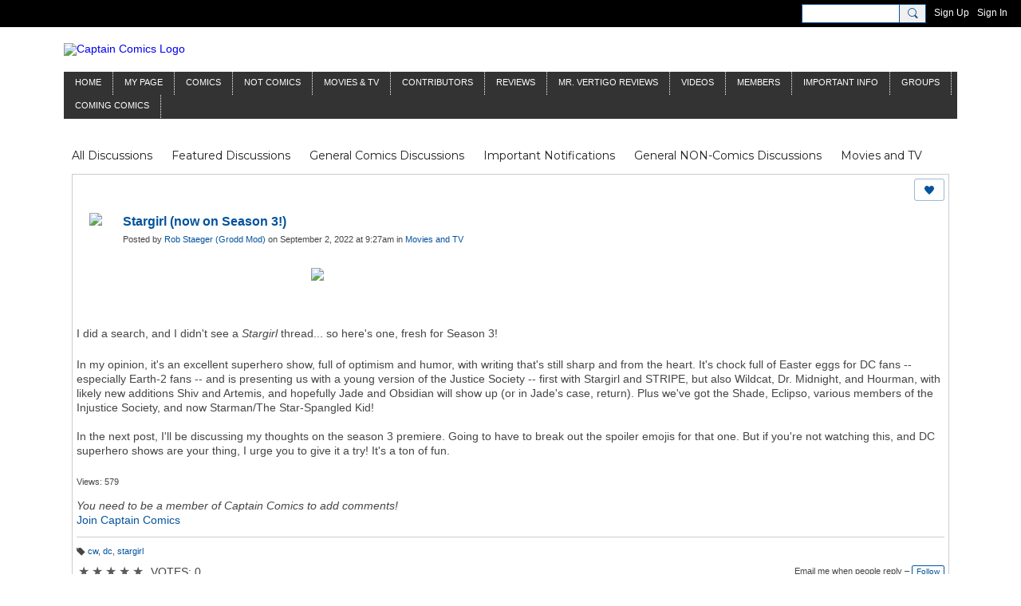

--- FILE ---
content_type: text/html; charset=UTF-8
request_url: https://captaincomics.ning.com/forum/topics/stargirl-now-on-season-3?commentId=3370054%3AComment%3A1706413&feed=yes&xn_auth=no
body_size: 87901
content:
<!DOCTYPE html>
<!--[if IE 9]> <html class="ie9" prefix="og: http://ogp.me/ns# fb: http://ogp.me/ns/fb# article: http://ogp.me/ns/article#"> <![endif]-->
<!--[if !IE]><!--> <html prefix="og: http://ogp.me/ns# fb: http://ogp.me/ns/fb# article: http://ogp.me/ns/article#"> <!--<![endif]-->
<head>
<script>
    dataLayerMain = [];
        </script>


<!-- Google Tag Manager -->
<script>(function(w,d,s,l,i){w[l]=w[l]||[];w[l].push({'gtm.start':
new Date().getTime(),event:'gtm.js'});var f=d.getElementsByTagName(s)[0],
j=d.createElement(s),dl=l!='dataLayer'?'&l='+l:'';j.async=true;j.src=
'https://www.googletagmanager.com/gtm.js?id='+i+dl;f.parentNode.insertBefore(j,f);
})(window,document,'script','dataLayerMain','GTM-T5W4WQ');</script>
<!-- End Google Tag Manager -->
    <meta http-equiv="Content-Type" content="text/html; charset=utf-8" />
    <title>Stargirl (now on Season 3!) - Forum 2.0 - Captain Comics</title>
        <link rel="icon" href="/favicon.ico?r=1689261777" type="image/x-icon" />
    <link rel="SHORTCUT ICON" href="/favicon.ico?r=1689261777" type="image/x-icon" />
    <link rel="canonical" href="https://captaincomics.ning.com/forum/topics/stargirl-now-on-season-3" />
    <meta name="description" content="I did a search, and I didn't see a Stargirl thread... so here's one, fresh for Season 3!

In my opinion, it's an excellent superhero show, full of optimism and…" />
    <meta name="keywords" content="comics, comic books, Captain Comics, Andrew Smith" />
<meta name="title" content="Stargirl (now on Season 3!) - Forum 2.0" />
<meta property="og:type" content="article" />
<meta property="og:url" content="https://captaincomics.ning.com/forum/topics/stargirl-now-on-season-3" />
<meta property="og:title" content="Stargirl (now on Season 3!)" />
<meta property="og:description" content="I did a search, and I didn&#039;t see a Stargirl thread... so here&#039;s one, fresh for Season 3!

In my opinion, it&#039;s an excellent superhero show, full of optimism and humor, with writing that&#039;s still sharp and from the heart. It&#039;s chock full of Easter eggs for DC fans -- especially Earth-2 fans -- and is presenting us with a young version of the Justice Society -- first with Stargirl and STRIPE, but also Wildcat, Dr. Midnight, and Hourman, with likely new additions Shiv and Artemis, and hopefully Jade and Obsidian will show up (or in Jade&#039;s case, return). Plus we&#039;ve got the Shade, Eclipso, various members of the Injustice Society, and now Starman/The Star-Spangled Kid!In the next post, I&#039;ll be discussing my thoughts on the season 3 premiere. Going to have to break out the spoiler emojis for that one. But if you&#039;re not watching this, and DC superhero shows are your thing, I urge you to give it a try! It&#039;s a ton of fun." />
<meta property="og:site_name" content="Captain Comics" />
<meta property="article:published_time" content="2022-09-02T14:27:26.000Z" />
<meta property="article:author" content="https://captaincomics.ning.com/members/RobStaegerGroddMod" />
<meta property="article:section" content="Forum 2.0" />
<meta property="article:tag" content="cw" />
<meta property="article:tag" content="dc" />
<meta property="article:tag" content="stargirl" />
<meta property="og:image" content="https://storage.ning.com/topology/rest/1.0/file/get/10802007875?profile=RESIZE_710x" />
<link rel="image_src" href="https://captaincomics.ning.com/appatar.png" />
<link href="https://fonts.googleapis.com/css?family=Fira+Sans:100|Fira+Sans:400|Fira+Sans:500|Fira+Sans:italic500|Fira+Sans:600|Fira+Sans:700|Montserrat:400|Montserrat:500|Montserrat:600" rel="stylesheet">
<script type="text/javascript">
    djConfig = { preventBackButtonFix: false, isDebug: false }
ning = {"CurrentApp":{"premium":true,"iconUrl":"\/appatar.png","url":"http:\/\/captaincomics.ning.com","domains":[],"storageHost":"https:\/\/storage.ning.com","online":true,"privateSource":true,"id":"captaincomics","appId":28578124,"description":"Captain Comics is Andrew Smith, formerly a nationally syndicated newspaper columnist and contributor to the Comics Buyers Guide.","name":"Captain Comics","owner":"0wydmfz67ej8o","createdDate":"2023-07-10T09:45:39.434Z","canBuyAddons":false,"fileDeleteUrl":"https:\/\/upload.ning.com\/topology\/rest\/1.0\/file\/remove\/","fileInfoUrl":"https:\/\/upload.ning.com\/topology\/rest\/1.0\/file\/info\/","t":"","category":{"comics":null,"comic books":null,"Captain Comics":null,"Andrew Smith":null},"tags":["comics","comic books","Captain Comics","Andrew Smith"]},"CurrentProfile":null,"CurrentSitePage":{"bundleId":"28578124:Bundle:6500","sitePageTargetType":"discussionBundle","id":"28578124:SitePage:6499","title":"Forum 2.0","targetType":"discussionBundle"},"ICOBoxConfig":{"ICOboxLaunched":false,"timestamp":1768701188,"status":null,"ICOCollectedResult":true},"maxFileUploadSize":7};
        (function(){
            if (!window.ning) { return; }

            var age, gender, rand, obfuscated, combined;

            obfuscated = document.cookie.match(/xgdi=([^;]+)/);
            if (obfuscated) {
                var offset = 100000;
                obfuscated = parseInt(obfuscated[1]);
                rand = obfuscated / offset;
                combined = (obfuscated % offset) ^ rand;
                age = combined % 1000;
                gender = (combined / 1000) & 3;
                gender = (gender == 1 ? 'm' : gender == 2 ? 'f' : 0);
                ning.viewer = {"age":age,"gender":gender};
            }
        })();

        window.xg = window.xg || {};
xg.captcha = {
    'shouldShow': false,
    'siteKey': '6Ldf3AoUAAAAALPgNx2gcXc8a_5XEcnNseR6WmsT'
};
xg.addOnRequire = function(f) { xg.addOnRequire.functions.push(f); };
xg.addOnRequire.functions = [];
xg.addOnFacebookLoad = function (f) { xg.addOnFacebookLoad.functions.push(f); };
xg.addOnFacebookLoad.functions = [];
xg._loader = {
    p: 0,
    loading: function(set) {  this.p++; },
    onLoad: function(set) {
                this.p--;
        if (this.p == 0 && typeof(xg._loader.onDone) == 'function') {
            xg._loader.onDone();
        }
    }
};
xg._loader.loading('xnloader');
if (window.bzplcm) {
    window.bzplcm._profileCount = 0;
    window.bzplcm._profileSend = function() { if (window.bzplcm._profileCount++ == 1) window.bzplcm.send(); };
}
xg._loader.onDone = function() {
            if(window.bzplcm)window.bzplcm.start('ni');
        xg.shared.util.parseWidgets();
    var addOnRequireFunctions = xg.addOnRequire.functions;
    xg.addOnRequire = function(f) { f(); };
    try {
        if (addOnRequireFunctions) { dojo.lang.forEach(addOnRequireFunctions, function(onRequire) { onRequire.apply(); }); }
    } catch (e) {
        if(window.bzplcm)window.bzplcm.ts('nx').send();
        throw e;
    }
    if(window.bzplcm) { window.bzplcm.stop('ni'); window.bzplcm._profileSend(); }
};
window.xn = { track: { event: function() {}, pageView: function() {}, registerCompletedFlow: function() {}, registerError: function() {}, timer: function() { return { lapTime: function() {} }; } } };</script>
<meta name="medium" content="DiscussionEntry" /><meta name="viewport" content="width=device-width, initial-scale=1.0">
<script type="text/javascript">less = { env: "development" }; </script>

<style type="text/css" media="screen,projection">
@import url(https://static.ning.com/captaincomics/widgets/shared/less/unversioned/base/iconFont.css?xn_version=202601121642);

</style>
<link class="less-style less-base-and-theme-styles" rel="stylesheet" type="text/css" href="https://captaincomics.ning.com/base-and-theme-styles-css" />
<link class="custom-css-url" rel="stylesheet" type="text/css" media="screen,projection" href="https://captaincomics.ning.com/custom-css">

<style type="text/css" media="screen,projection">
@import url(https://fonts.googleapis.com/css?family=Arvo|Cookie|Josefin+Sans|Libre+Baskerville|Merriweather|Montserrat|PT+Sans|Playfair+Display|Quicksand|Raleway|Roboto|Roboto+Condensed:300|Sacramento|Satisfy|Ubuntu+Mono);

</style>

</head>
<body class="page-forum page-forum-topics page-forum-topics-stargirl-now-on-season-3">
  <!-- Google Tag Manager (noscript) -->
<noscript><iframe src="https://www.googletagmanager.com/ns.html?id=GTM-T5W4WQ" height="0" width="0" style="display:none;visibility:hidden"></iframe></noscript>
<!-- End Google Tag Manager (noscript) -->

  <div class="before-content">
    <div id='fb-root'></div>
<script>
    window.fbAsyncInit = function () {
        FB.init({
            appId      : null,
            status     : true, // check login status
            cookie     : true, // enable cookies to allow the server to access the session
            xfbml      : 1, // parse XFBML
            version    : 'v7.0'
        });
        var n = xg.addOnFacebookLoad.functions.length;
        for (var i = 0; i < n; i++) {
            xg.addOnFacebookLoad.functions[i]();
        }
        xg.addOnFacebookLoad = function (f) { f(); };
        xg.addOnFacebookLoad.functions = [];
    };

    (function(w, d, s, debug) {
        function go(){
            var js, fjs = d.getElementsByTagName(s)[0], load = function(url, id) {
                if (d.getElementById(id)) {return;}
                js = d.createElement(s); js.src = url; js.id = id; js.async = true;
                fjs.parentNode.insertBefore(js, fjs);
            };
            //Facebook
            load('//connect.facebook.net/en_US/all'  + (debug ? '/debug' : '') + '.js', 'facebook-jssdk');
        }
        if (w.addEventListener) { w.addEventListener("load", go, false); }
        else if (w.attachEvent) { w.attachEvent("onload",go); }

    }(window, document, 'script', false));
</script>    
    <div class="ningbar cf">
    

        <ul class="ningbar-userLinks linkbar">

                <li>
                    <form id="xn_bar_menu_search" method="GET" action="/main/search/search">
                        <input class="globalsearch" type="search" name="q" value=""><button class="globalsearch-button" type="button" onclick="document.getElementById('xn_bar_menu_search').submit();return false"></button>
                    </form>
                </li>

                    <li><a href="https://captaincomics.ning.com/main/authorization/signUp?target=https%3A%2F%2Fcaptaincomics.ning.com%2Fforum%2Ftopics%2Fstargirl-now-on-season-3%3FcommentId%3D3370054%253AComment%253A1706413%26feed%3Dyes%26xn_auth%3Dno" class="ningbar-link">Sign Up</a></li>
                <li><a href="https://captaincomics.ning.com/main/authorization/signIn?target=https%3A%2F%2Fcaptaincomics.ning.com%2Fforum%2Ftopics%2Fstargirl-now-on-season-3%3FcommentId%3D3370054%253AComment%253A1706413%26feed%3Dyes%26xn_auth%3Dno" class="ningbar-link">Sign In</a></li>
        </ul>

    </div>
    

  </div>

  <div class="central-content cf">
    <header class="site-headerFrame">
      <div class="site-header container">
    <div class="site-nameLogo">
        <p class="header-siteNameLogo">
            <a href="/" class="header-siteName header-hidden" id="header-siteName" >
                captaincomicsNEW
            </a>
            <a href="/" class="header-logoImage " >
                <img src="https://storage.ning.com/topology/rest/1.0/file/get/12939933100?profile=original" alt="Captain Comics Logo" class="header-logoIMG">
            </a>
        </p>
    </div>
        <nav class="header-nav navbar">
        <div class="occasional-button">
          <button class="button button-iconic">
            <i class="icon icon-menu"></i>
          </button>
        </div>
        <ul class="mainTab">
            <li  class="mainTab-item ">
                    <a class="" href="https://captaincomics.ning.com/home" data-pageType="customPage"  >
                    <span>Home</span>
                </a>
                </li><li  class="mainTab-item ">
                    <a class="" href="https://captaincomics.ning.com/main/authorization/signIn?target=%2Fmy%2Fprofile" data-pageType="profilePage"  >
                    <span>My Page</span>
                </a>
                </li><li  class="mainTab-item ">
                    <a class="" href="https://captaincomics.ning.com/forum/topics/General+Comics+Discussions" data-pageType="url"  >
                    <span>Comics</span>
                </a>
                </li><li  class="mainTab-item ">
                    <a class="" href="https://captaincomics.ning.com/forum/topics/General+NON-Comics+Discussions" data-pageType="url"  >
                    <span>Not Comics</span>
                </a>
                </li><li dojoType="SubTabHover" class="mainTab-item ">
                    <a class="icon-down" href="https://captaincomics.ning.com/forum/topics/Movies+and+TV" data-pageType="url"  >
                    <span>Movies &amp; TV</span>
                </a>
                        <ul class="subTab">
                                <li class="subTab-item">
                                    <a href="https://captaincomics.ning.com/forum/topics/frankenstein-landing-page?context=category-Captain+Comics" >
                                        <span>Frankenstein</span>
                                    </a>
                                </li>
                                <li class="subTab-item">
                                    <a href="https://captaincomics.ning.com/forum/topics/James+Bond" >
                                        <span>James Bond</span>
                                    </a>
                                </li>
                                <li class="subTab-item">
                                    <a href="https://captaincomics.ning.com/forum/topics/Doctor+Who" >
                                        <span>Doctor Who</span>
                                    </a>
                                </li>
                       </ul>
                </li><li dojoType="SubTabHover" class="mainTab-item ">
                    <a class="icon-down" href="https://captaincomics.ning.com/forum/topics/columnists" data-pageType="url"  >
                    <span>Contributors</span>
                </a>
                        <ul class="subTab">
                                <li class="subTab-item">
                                    <a href="https://captaincomics.ning.com/forum/topics/Captain+Comics" >
                                        <span>Captain Comics</span>
                                    </a>
                                </li>
                                <li class="subTab-item">
                                    <a href="https://captaincomics.ning.com/forum/topics/Deck+Log" >
                                        <span>Commander Benson</span>
                                    </a>
                                </li>
                                <li class="subTab-item">
                                    <a href="https://captaincomics.ning.com/forum/topics/The+Baron%27s+Timelines" >
                                        <span>The Baron's Timelines</span>
                                    </a>
                                </li>
                                <li class="subTab-item">
                                    <a href="https://captaincomics.ning.com/forum/topics/Mr+Silver+Age" >
                                        <span>Mr. Silver Age</span>
                                    </a>
                                </li>
                                <li class="subTab-item">
                                    <a href="https://captaincomics.ning.com/forum/topics/Fluit+Notes" >
                                        <span>Fluit Notes</span>
                                    </a>
                                </li>
                                <li class="subTab-item">
                                    <a href="https://captaincomics.ning.com/forum/topics/Inklings" >
                                        <span>Inklings</span>
                                    </a>
                                </li>
                       </ul>
                </li><li  class="mainTab-item ">
                    <a class="" href="https://captaincomics.ning.com/forum/topics/Reviews" data-pageType="url"  >
                    <span>Reviews</span>
                </a>
                </li><li  class="mainTab-item ">
                    <a class="" href="https://captaincomics.ning.com/profiles/blogs" data-pageType="blogBundle"  >
                    <span>Mr. Vertigo Reviews</span>
                </a>
                </li><li  class="mainTab-item ">
                    <a class="" href="https://captaincomics.ning.com/videos" data-pageType="videoBundle"  >
                    <span>Videos</span>
                </a>
                </li><li  class="mainTab-item ">
                    <a class="" href="https://captaincomics.ning.com/members" data-pageType="members"  >
                    <span>Members</span>
                </a>
                </li><li  class="mainTab-item ">
                    <a class="" href="https://captaincomics.ning.com/forum/topics/Important+Notifications" data-pageType="url"  >
                    <span>Important Info</span>
                </a>
                </li><li  class="mainTab-item ">
                    <a class="" href="https://captaincomics.ning.com/group" data-pageType="groupHub"  >
                    <span>Groups</span>
                </a>
                </li><li  class="mainTab-item ">
                    <a class="" href="https://captaincomics.ning.com/coming-comics" data-pageType="discussionBundle"  >
                    <span>Coming Comics</span>
                </a>
                </li>
        </ul>
    </nav>

</div>

    </header>

    <section class="site-bodyFrame">

      <div class="site-body container">
        <header class="content-header cf">
    <div class="page_header">
            <h1 class="content-name pull-left">Forum 2.0</h1>

        <div class="content-actions pull-right">
            <ul class="linkbar linkbar-iconic">
            </ul>
        </div>
    </div>
    

        <nav class="content-nav condenseable subnavBar cl">
            
<ul class="subnav expanded" data-more="More">
        <li class="">
            <a href="https://captaincomics.ning.com/forum/topics">All Discussions
            </a>
        </li>
        <li class="">
            <a href="https://captaincomics.ning.com/forum/topics/list/featured">Featured Discussions
            </a>
        </li>
        <li class="">
            <a href="https://captaincomics.ning.com/forum/topics/General+Comics+Discussions">General Comics Discussions
            </a>
        </li>
        <li class="">
            <a href="https://captaincomics.ning.com/forum/topics/Important+Notifications">Important Notifications
            </a>
        </li>
        <li class="">
            <a href="https://captaincomics.ning.com/forum/topics/General+NON-Comics+Discussions">General NON-Comics Discussions
            </a>
        </li>
        <li class="">
            <a href="https://captaincomics.ning.com/forum/topics/Movies+and+TV">Movies and TV
            </a>
        </li>
        <li class="">
            <a href="https://captaincomics.ning.com/forum/topics/Mr+Silver+Age">Mr Silver Age
            </a>
        </li>
        <li class="">
            <a href="https://captaincomics.ning.com/forum/topics/Reviews">Reviews
            </a>
        </li>
        <li class="">
            <a href="https://captaincomics.ning.com/forum/topics/Captain+Comics">Captain Comics
            </a>
        </li>
        <li class="">
            <a href="https://captaincomics.ning.com/forum/topics/Fluit+Notes">Fluit Notes
            </a>
        </li>
        <li class="">
            <a href="https://captaincomics.ning.com/forum/topics/Deck+Log">Deck Log
            </a>
        </li>
        <li class="">
            <a href="https://captaincomics.ning.com/forum/topics/The+Baron%27s+Timelines">The Baron's Timelines
            </a>
        </li>
        <li class="">
            <a href="https://captaincomics.ning.com/forum/topics/Inklings">Inklings
            </a>
        </li>
        <li class="">
            <a href="https://captaincomics.ning.com/forum/topics/James+Bond">James Bond
            </a>
        </li>
        <li class="">
            <a href="https://captaincomics.ning.com/forum/topics/Doctor+Who">Doctor Who
            </a>
        </li>
        <li class="">
            <a href="https://captaincomics.ning.com/forum/topics/Frankenstein">Frankenstein
            </a>
        </li>
        <li class="">
            <a href="https://captaincomics.ning.com/forum/topics/Columnists">Columnists
            </a>
        </li>
</ul>

        </nav>

</header>
<section class="content-body entry">
    <div class="row">
                <div class="span16 tablet16 mobile16 column">
                            <div class="section-primaryContent ">
                                <div class="discussionDetailPage sheet grid-frame">
    <article class="discussionDetailPage-mainSection">
            <div class="socialActions cf">
                    
<div class="socialButtons">
    <ul class="socialSharingList menu">
            <li class="socialSharingListItem dd_menu">
                <button class="socialSharingListItemLink dropdown-toggle" type="button">
                    <svg>
                        <use xlink:href="#Plus"/>
                    </svg>
                </button>
                <ul class="hidden-menu"></ul>
                <div class="mobileSocialModal">
                    <div class="mobileSocialModalOuter">
                        <ul class="mobileSocialList">
                            <li class="socialSharingListItemMobile mobileItem providerFacebook">
    <a class="socialSharingListItemLinkMobile" data-content-id="28578124:DiscussionEntry:44666" data-content-url="https://captaincomics.ning.com/forum/topics/stargirl-now-on-season-3" href="https://www.facebook.com/dialog/share?href=https%3A%2F%2Fcaptaincomics.ning.com%2Fforum%2Ftopics%2Fstargirl-now-on-season-3%3Fxg_source%3Dfacebook&amp;display=popup&amp;app_id=308939305080" title="Facebook">
        <svg>
            <use xlink:href="#FacebookMobile"/>
        </svg>
    </a>
</li><li class="socialSharingListItemMobile mobileItem providerTwitter">
    <a class="socialSharingListItemLinkMobile" data-content-id="28578124:DiscussionEntry:44666" data-content-url="https://captaincomics.ning.com/forum/topics/stargirl-now-on-season-3" href="https://twitter.com/intent/tweet?url=https%3A%2F%2Fcaptaincomics.ning.com%2Fforum%2Ftopics%2Fstargirl-now-on-season-3%3Fxg_source%3Dtwitter&amp;text=Checking out &quot;Stargirl (now on Season 3!)&quot; on Captain Comics:" title="X">
        <svg>
            <use xlink:href="#TwitterMobile"/>
        </svg>
    </a>
</li><li class="socialSharingListItemMobile mobileItem providerMail">
    <a class="socialSharingListItemLinkMobile" data-content-id="28578124:DiscussionEntry:44666" data-content-url="https://captaincomics.ning.com/forum/topics/stargirl-now-on-season-3" href="mailto:?subject=Checking out &quot;Stargirl (now on Season 3!)&quot; on Captain Comics:&amp;body=Checking out &quot;Stargirl (now on Season 3!)&quot; on Captain Comics: https%3A%2F%2Fcaptaincomics.ning.com%2Fforum%2Ftopics%2Fstargirl-now-on-season-3%3Fxg_source%3Dmail" title="Email">
        <svg>
            <use xlink:href="#MailMobile"/>
        </svg>
    </a>
</li>
                        </ul>
                    </div>
                </div>
            </li>
        <li class="socialSharingListItemColored item providerFacebook">
    <a class="socialSharingListItemLinkColored" data-content-id="28578124:DiscussionEntry:44666" data-content-url="https://captaincomics.ning.com/forum/topics/stargirl-now-on-season-3" href="https://www.facebook.com/dialog/share?href=https%3A%2F%2Fcaptaincomics.ning.com%2Fforum%2Ftopics%2Fstargirl-now-on-season-3%3Fxg_source%3Dfacebook&amp;display=popup&amp;app_id=308939305080" title="Facebook">
        <svg>
            <use xlink:href="#FacebookColored"/>
        </svg>
    </a>
</li><li class="socialSharingListItemColored item providerTwitter">
    <a class="socialSharingListItemLinkColored" data-content-id="28578124:DiscussionEntry:44666" data-content-url="https://captaincomics.ning.com/forum/topics/stargirl-now-on-season-3" href="https://twitter.com/intent/tweet?url=https%3A%2F%2Fcaptaincomics.ning.com%2Fforum%2Ftopics%2Fstargirl-now-on-season-3%3Fxg_source%3Dtwitter&amp;text=Checking out &quot;Stargirl (now on Season 3!)&quot; on Captain Comics:" title="X">
        <svg>
            <use xlink:href="#TwitterColored"/>
        </svg>
    </a>
</li><li class="socialSharingListItemColored item providerMail">
    <a class="socialSharingListItemLinkColored" data-content-id="28578124:DiscussionEntry:44666" data-content-url="https://captaincomics.ning.com/forum/topics/stargirl-now-on-season-3" href="mailto:?subject=Checking out &quot;Stargirl (now on Season 3!)&quot; on Captain Comics:&amp;body=Checking out &quot;Stargirl (now on Season 3!)&quot; on Captain Comics: https%3A%2F%2Fcaptaincomics.ning.com%2Fforum%2Ftopics%2Fstargirl-now-on-season-3%3Fxg_source%3Dmail" title="Email">
        <svg>
            <use xlink:href="#MailColored"/>
        </svg>
    </a>
</li>
    </ul>
</div>
<svg width="0" height="0">
    <defs>
        <linearGradient x1="109.306%" y1="1.454%" x2="41.67%" y2="65.123%" id="TelegramGradient">
            <stop stop-color="#37AEE2" offset="0%"/><stop stop-color="#1E96C8" offset="100%"/>
        </linearGradient>
        <linearGradient x1="61.235%" y1="45.364%" x2="74.706%" y2="72.217%" id="TelegramGradient2">
            <stop stop-color="#EFF7FC" offset="0%"/>
            <stop stop-color="#FFF" offset="100%"/>
        </linearGradient>
        <linearGradient x1="50%" y1="6.76%" x2="50%" y2="95.6%" id="MessengerGradient">
            <stop stop-color="#00C6FF" offset="0%"/>
            <stop stop-color="#0068FF" offset="100%"/>
        </linearGradient>
        <linearGradient x1="50%" y1="6.76%" x2="50%" y2="95.6%" id="MessengerGradientMobile">
            <stop stop-color="#00C6FF" offset="0%"/>
            <stop stop-color="#0068FF" offset="100%"/>
        </linearGradient>
        <linearGradient x1="109.306%" y1="-30.249%" x2="41.67%" y2="75%" id="TelegramGradientMobile">
            <stop stop-color="#37AEE2" offset="0%"/>
            <stop stop-color="#1E96C8" offset="100%"/>
        </linearGradient>
        <linearGradient x1="61.235%" y1="45.364%" x2="74.706%" y2="72.217%" id="TelegramGradientMobile2">
            <stop stop-color="#EFF7FC" offset="0%"/>
            <stop stop-color="#FFF" offset="100%"/>
        </linearGradient>
    </defs>
    <symbol xmlns="http://www.w3.org/2000/svg" id="Facebook">
        <g fill="none">
            <rect stroke="transparent" opacity="0" x=".5" y=".5" width="35" height="27" rx="2.25"/>
            <path d="M19.05 20.056v-6.529h1.803l.239-2.25H19.05l.003-1.126c0-.587.056-.9.898-.9h1.127V7h-1.802c-2.165 0-2.927 1.091-2.927 2.927v1.35H15v2.25h1.35v6.529h2.7z" fill="currentColor"/>
        </g>
    </symbol>
    <symbol xmlns="http://www.w3.org/2000/svg" id="Like01">
        <g fill="transparent" fill-rule="evenodd">
            <rect stroke="transparent" opacity="0" x=".5" y=".5" width="35" height="27" rx="2.25"/>
            <path d="M15.105 9c1.315 0 2.433.867 2.881 2.063C18.462 9.867 19.58 9 20.896 9 22.6 9 24 10.495 24 12.318c0 2.48-4.476 6.217-6.014 7.682C16.476 18.535 12 14.799 12 12.318 12 10.495 13.399 9 15.105 9z" fill="currentColor"/>
        </g>
    </symbol>
    <symbol xmlns="http://www.w3.org/2000/svg" id="Like02">
        <g fill="none" fill-rule="evenodd">
            <rect stroke="transparent" opacity="0" x=".5" y=".5" width="35" height="27" rx="2.25"/>
            <path fill="currentColor" d="M18 18l-4.702 2.472.898-5.236-3.804-3.708 5.257-.764L18 6l2.351 4.764 5.257.764-3.804 3.708.898 5.236z"/>
        </g>
    </symbol>
    <symbol xmlns="http://www.w3.org/2000/svg" id="LinkedIn">
        <g fill-rule="nonzero" fill="none">
            <rect stroke="transparent" opacity="0" x=".5" y=".5" width="35" height="27" rx="2.25"/>
            <path d="M14.88 11.939v8.17h-2.72v-8.17h2.72zm.18-2.528c0 .785-.591 1.413-1.54 1.413h-.017c-.913 0-1.503-.628-1.503-1.413 0-.8.608-1.411 1.539-1.411.93 0 1.503.61 1.52 1.411zm9.628 6.014v4.685h-2.72v-4.372c0-1.098-.393-1.847-1.378-1.847-.751 0-1.199.505-1.395.993-.072.175-.09.419-.09.663v4.563h-2.72s.036-7.404 0-8.17h2.72v1.156c.361-.556 1.008-1.349 2.452-1.349 1.79 0 3.13 1.168 3.13 3.678z" fill="currentColor"/>
        </g>
    </symbol>
    <symbol xmlns="http://www.w3.org/2000/svg" id="Mail">
        <g fill-rule="nonzero" fill="none">
            <rect stroke="transparent" opacity="0" x=".5" y=".5" width="35" height="27" rx="2.25"/>
            <path d="M17.767 13.127c-.937 0-5.767-2.74-5.767-2.74V9.96c0-.53.43-.96.961-.96h9.612a.96.96 0 01.962.96l-.008.48s-4.777 2.687-5.76 2.687zm0 1.32c1.028 0 5.76-2.567 5.76-2.567l.008 5.76c0 .53-.43.96-.962.96h-9.612a.96.96 0 01-.961-.96l.008-5.76s4.822 2.567 5.76 2.567z" fill="currentColor"/>
        </g>
    </symbol>
    <symbol xmlns="http://www.w3.org/2000/svg" id="Messenger">
        <g fill-rule="nonzero" fill="none">
            <rect stroke="transparent" opacity=".3" x=".5" y=".5" width="35" height="27" rx="2.25"/>
            <path d="M18.136 7c3.942 0 7.137 2.981 7.137 6.658 0 3.678-3.195 6.659-7.137 6.659a7.622 7.622 0 01-2.112-.296l-2.395 1.361v-2.561C12.024 17.6 11 15.74 11 13.658 11 9.981 14.195 7 18.136 7zm4.549 4.835l-3.464 1.888-1.847-1.888-3.848 4.075 3.502-1.922 1.83 1.922 3.827-4.075z" fill="currentColor"/>
        </g>
    </symbol>
    <symbol xmlns="http://www.w3.org/2000/svg" id="Plus">
        <g fill-rule="nonzero" fill="none">
            <rect stroke="transparent" opacity="0" x=".5" y=".5" width="35" height="27" rx="3"/><path fill="currentColor" d="M17 8h2v13h-2z"/>
            <path fill="currentColor" d="M24.5 13.5v2h-13v-2z"/>
        </g>
    </symbol>
    <symbol xmlns="http://www.w3.org/2000/svg" id="Telegram">
        <g fill-rule="nonzero" fill="none">
            <rect stroke="transparent" opacity="0" x=".5" y=".5" width="35" height="27" rx="2.25"/>
            <path d="M16.485 15.92l5.188 3.917c.592.333 1.02.16 1.167-.562l2.112-10.17c.216-.887-.33-1.288-.897-1.026l-12.401 4.887c-.847.347-.842.83-.155 1.045l3.183 1.015 7.367-4.75c.348-.216.667-.1.405.138" fill="currentColor"/>
        </g>
    </symbol>
    <symbol xmlns="http://www.w3.org/2000/svg" id="Viber">
        <g fill-rule="nonzero" fill="none">
            <rect stroke="transparent" opacity="0" x=".5" y=".5" width="35" height="27" rx="2.25"/>
            <path d="M13 7.42c.4-.152.764-.113 1.047.114.157.128.946 1.077 1.263 1.52.239.338.569.86.695 1.1.164.315.193.629.087.936-.085.241-.158.322-.61.674-.23.183-.438.35-.458.372-.02.024-.064.1-.097.172-.136.286-.054.675.27 1.313.25.496.567.936 1.032 1.434.394.424.908.853 1.309 1.092.516.31 1.187.545 1.557.547.16 0 .386-.063.5-.142.047-.03.222-.224.393-.43.423-.516.556-.632.808-.701.235-.068.552.004.98.22.748.376 2.248 1.527 2.527 1.94.044.068.106.186.132.262.058.157.082.402.051.544-.044.207-.201.466-.626 1.027-.257.337-.718.801-.904.91-.44.252-.815.237-1.677-.07-1.477-.526-2.901-1.297-4.275-2.309-2.629-1.937-4.543-4.376-5.825-7.432-.164-.39-.19-.516-.175-.82.018-.37.135-.651.44-1.047.34-.438 1.132-1.065 1.555-1.226zm4.824-.356c.118-.077.205-.08.59-.032 1.128.138 2.135.467 2.962.964.593.357.967.677 1.448 1.239.51.598.779 1.04 1.045 1.72.27.689.4 1.307.428 2.06.004.15.002.423-.008.608-.02.354-.04.424-.144.518-.167.154-.493.117-.616-.068-.065-.1-.074-.172-.061-.586.036-1.225-.217-2.184-.825-3.143-.727-1.15-1.814-1.925-3.228-2.304a8.16 8.16 0 00-1.136-.218c-.308-.04-.376-.056-.452-.102-.23-.144-.232-.51-.003-.656zm.602 1.56c.082-.023.56.018.82.069a4.44 4.44 0 011.894.857c.951.755 1.483 1.827 1.562 3.16.033.525-.011.696-.2.793a.409.409 0 01-.496-.075c-.087-.089-.121-.21-.12-.423.004-.592-.135-1.253-.36-1.711a3.325 3.325 0 00-1.175-1.32 3.591 3.591 0 00-1.606-.538c-.371-.032-.503-.093-.575-.268a.478.478 0 01.02-.365.503.503 0 01.236-.178zm.281 1.799c.14-.126.297-.137.684-.044.595.138.997.371 1.311.761.242.303.378.644.433 1.08.012.09.017.259.013.372-.005.183-.012.217-.062.296a.417.417 0 01-.628.068c-.096-.095-.12-.178-.13-.448-.02-.574-.205-.928-.606-1.155a2.128 2.128 0 00-.695-.23c-.225-.043-.306-.083-.376-.194-.1-.153-.074-.389.056-.506z" fill="currentColor"/>
        </g>
    </symbol>
    <symbol xmlns="http://www.w3.org/2000/svg" id="WhatsApp">
        <g fill-rule="nonzero" fill="none">
            <rect stroke="transparent" opacity="0" x=".5" y=".5" width="35" height="27" rx="2.25"/>
            <path d="M17.196 21.276h-.003a7.13 7.13 0 01-3.41-.868L10 21.4l1.012-3.698a7.123 7.123 0 01-.952-3.567C10.06 10.201 13.262 7 17.195 7c1.91 0 3.7.744 5.048 2.093a7.092 7.092 0 012.088 5.048c-.002 3.933-3.201 7.134-7.135 7.135zm3.594-5.438c-.044-.075-.163-.12-.341-.209-.179-.089-1.055-.52-1.219-.58-.163-.06-.282-.089-.4.09-.12.178-.461.58-.565.699-.104.119-.208.133-.387.044-.178-.09-.752-.277-1.433-.885a5.374 5.374 0 01-.992-1.235c-.104-.178-.011-.275.078-.364.08-.08.178-.208.267-.312.09-.104.12-.179.179-.298.06-.119.03-.223-.015-.312-.045-.09-.401-.967-.55-1.324-.145-.347-.292-.3-.401-.306a7.081 7.081 0 00-.342-.006.655.655 0 00-.475.223c-.164.179-.624.61-.624 1.487 0 .878.639 1.726.728 1.845.089.119 1.257 1.92 3.046 2.692.425.184.757.293 1.016.376.427.135.816.116 1.123.07.343-.051 1.055-.431 1.203-.848.149-.416.149-.773.104-.847z" fill="currentColor"/>
        </g>
    </symbol>
    <symbol xmlns="http://www.w3.org/2000/svg" id="Twitter">
        <g fill="none" fill-rule="evenodd">
            <rect stroke="transparent" opacity="0" x=".5" y=".5" width="35" height="27" rx="2.25"/>
            <path d="M10 9 L17.5 15.5 L10 22 H13.5 L18 17.5 L22.5 22 H26 L18.5 15.5 L26 9 H22.5 L18 13.5 L13.5 9 H10 Z" fill="currentColor"/>
        </g>
    </symbol>
    <symbol xmlns="http://www.w3.org/2000/svg" id="FacebookColored">
        <g fill-rule="nonzero" fill="none" opacity=".9">
            <rect fill="#3B5998" width="36" height="28" rx="2.25"/>
            <path d="M19.05 20.056v-6.529h1.803l.239-2.25H19.05l.003-1.126c0-.587.056-.9.898-.9h1.127V7h-1.802c-2.165 0-2.927 1.091-2.927 2.927v1.35H15v2.25h1.35v6.529h2.7z" fill="#FFF"/>
        </g>
    </symbol>
    <symbol xmlns="http://www.w3.org/2000/svg" id="LinkedInColored">
        <g fill-rule="nonzero" fill="none">
            <rect fill="#0077B5" width="36" height="28" rx="2.25"/>
            <path d="M14.88 11.939v8.17h-2.72v-8.17h2.72zm.18-2.528c0 .785-.591 1.413-1.54 1.413h-.017c-.913 0-1.503-.628-1.503-1.413 0-.8.608-1.411 1.539-1.411.93 0 1.503.61 1.52 1.411zm9.628 6.014v4.685h-2.72v-4.372c0-1.098-.393-1.847-1.378-1.847-.751 0-1.199.505-1.395.993-.072.175-.09.419-.09.663v4.563h-2.72s.036-7.404 0-8.17h2.72v1.156c.361-.556 1.008-1.349 2.452-1.349 1.79 0 3.13 1.168 3.13 3.678z" fill="#FFF"/>
        </g>
    </symbol>
    <symbol xmlns="http://www.w3.org/2000/svg" id="MailColored">
        <g fill-rule="nonzero" fill="none">
            <rect fill="#0971BD" width="36" height="28" rx="2.25"/><path d="M17.767 13.127c-.937 0-5.767-2.74-5.767-2.74V9.96c0-.53.43-.96.961-.96h9.612a.96.96 0 01.962.96l-.008.48s-4.777 2.687-5.76 2.687zm0 1.32c1.028 0 5.76-2.567 5.76-2.567l.008 5.76c0 .53-.43.96-.962.96h-9.612a.96.96 0 01-.961-.96l.008-5.76s4.822 2.567 5.76 2.567z" fill="#FFF"/>
        </g>
    </symbol>
    <symbol xmlns="http://www.w3.org/2000/svg" id="MessengerColored">

        <g fill-rule="nonzero" fill="none">
            <rect stroke="#E7E7E7" fill="#FFF" x=".5" y=".5" width="35" height="27" rx="2.25"/>
            <path d="M2.629 11.82v2.562l2.395-1.361a7.622 7.622 0 002.112.296c3.942 0 7.137-2.981 7.137-6.659C14.273 2.981 11.078 0 7.136 0 3.195 0 0 2.981 0 6.658c0 2.083 1.024 3.942 2.629 5.163z" fill="url(#MessengerGradient)" transform="translate(11 7)"/>
            <path fill="#FFF" d="M17.374 11.835l-3.848 4.075 3.502-1.922 1.83 1.922 3.827-4.075-3.464 1.888z"/>
        </g>
    </symbol>
    <symbol xmlns="http://www.w3.org/2000/svg" id="TelegramColored">

        <g fill-rule="nonzero" fill="none">

            <rect fill="url(#TelegramGradient)" width="36" height="28" rx="2.25"/>
            <path d="M5.485 7.92l5.188 3.917c.592.333 1.02.16 1.167-.562l2.112-10.17c.216-.887-.33-1.288-.897-1.026L.654 4.966c-.847.347-.842.83-.155 1.045l3.183 1.015 7.367-4.75c.348-.216.667-.1.405.138" transform="translate(11 8)" fill="url(#TelegramGradient2)"/>
        </g>
    </symbol>
    <symbol xmlns="http://www.w3.org/2000/svg" id="ViberColored">
        <g fill-rule="nonzero" fill="none">
            <rect fill="#7F4DA0" width="36" height="28" rx="2.25"/>
            <path d="M13 7.42c.4-.152.764-.113 1.047.114.157.128.946 1.077 1.263 1.52.239.338.569.86.695 1.1.164.315.193.629.087.936-.085.241-.158.322-.61.674-.23.183-.438.35-.458.372-.02.024-.064.1-.097.172-.136.286-.054.675.27 1.313.25.496.567.936 1.032 1.434.394.424.908.853 1.309 1.092.516.31 1.187.545 1.557.547.16 0 .386-.063.5-.142.047-.03.222-.224.393-.43.423-.516.556-.632.808-.701.235-.068.552.004.98.22.748.376 2.248 1.527 2.527 1.94.044.068.106.186.132.262.058.157.082.402.051.544-.044.207-.201.466-.626 1.027-.257.337-.718.801-.904.91-.44.252-.815.237-1.677-.07-1.477-.526-2.901-1.297-4.275-2.309-2.629-1.937-4.543-4.376-5.825-7.432-.164-.39-.19-.516-.175-.82.018-.37.135-.651.44-1.047.34-.438 1.132-1.065 1.555-1.226zm4.824-.356c.118-.077.205-.08.59-.032 1.128.138 2.135.467 2.962.964.593.357.967.677 1.448 1.239.51.598.779 1.04 1.045 1.72.27.689.4 1.307.428 2.06.004.15.002.423-.008.608-.02.354-.04.424-.144.518-.167.154-.493.117-.616-.068-.065-.1-.074-.172-.061-.586.036-1.225-.217-2.184-.825-3.143-.727-1.15-1.814-1.925-3.228-2.304a8.16 8.16 0 00-1.136-.218c-.308-.04-.376-.056-.452-.102-.23-.144-.232-.51-.003-.656zm.602 1.56c.082-.023.56.018.82.069a4.44 4.44 0 011.894.857c.951.755 1.483 1.827 1.562 3.16.033.525-.011.696-.2.793a.409.409 0 01-.496-.075c-.087-.089-.121-.21-.12-.423.004-.592-.135-1.253-.36-1.711a3.325 3.325 0 00-1.175-1.32 3.591 3.591 0 00-1.606-.538c-.371-.032-.503-.093-.575-.268a.478.478 0 01.02-.365.503.503 0 01.236-.178zm.281 1.799c.14-.126.297-.137.684-.044.595.138.997.371 1.311.761.242.303.378.644.433 1.08.012.09.017.259.013.372-.005.183-.012.217-.062.296a.417.417 0 01-.628.068c-.096-.095-.12-.178-.13-.448-.02-.574-.205-.928-.606-1.155a2.128 2.128 0 00-.695-.23c-.225-.043-.306-.083-.376-.194-.1-.153-.074-.389.056-.506z" fill="#FFF"/>
        </g>
    </symbol>
    <symbol xmlns="http://www.w3.org/2000/svg" id="WhatsAppColored">
        <g fill-rule="nonzero" fill="none">
            <rect fill="#25D366" width="36" height="28" rx="2.25"/>
            <path d="M17.196 21.276h-.003a7.13 7.13 0 01-3.41-.868L10 21.4l1.012-3.698a7.123 7.123 0 01-.952-3.567C10.06 10.201 13.262 7 17.195 7c1.91 0 3.7.744 5.048 2.093a7.092 7.092 0 012.088 5.048c-.002 3.933-3.201 7.134-7.135 7.135zm-3.238-2.16l.217.128c.91.54 1.954.827 3.018.827h.003a5.94 5.94 0 005.93-5.93 5.895 5.895 0 00-1.735-4.197 5.89 5.89 0 00-4.193-1.739 5.94 5.94 0 00-5.933 5.93c0 1.121.313 2.213.906 3.157l.141.224-.599 2.189 2.245-.59zm6.832-3.278c-.044-.075-.163-.12-.341-.209-.179-.089-1.055-.52-1.219-.58-.163-.06-.282-.089-.4.09-.12.178-.461.58-.565.699-.104.119-.208.133-.387.044-.178-.09-.752-.277-1.433-.885a5.374 5.374 0 01-.992-1.235c-.104-.178-.011-.275.078-.364.08-.08.178-.208.267-.312.09-.104.12-.179.179-.298.06-.119.03-.223-.015-.312-.045-.09-.401-.967-.55-1.324-.145-.347-.292-.3-.401-.306a7.081 7.081 0 00-.342-.006.655.655 0 00-.475.223c-.164.179-.624.61-.624 1.487 0 .878.639 1.726.728 1.845.089.119 1.257 1.92 3.046 2.692.425.184.757.293 1.016.376.427.135.816.116 1.123.07.343-.051 1.055-.431 1.203-.848.149-.416.149-.773.104-.847z" fill="#FDFDFD"/>
        </g>
    </symbol>
    <symbol xmlns="http://www.w3.org/2000/svg" id="TwitterColored">
        <g fill="none" fill-rule="evenodd">
            <rect fill="#000000" width="36" height="28" rx="2.25"/>
            <path d="M13 8 L17 14 L13 20 H15.5 L18 16.5 L20.5 20 H23 L19 14 L23 8 H20.5 L18 11.5 L15.5 8 H13 Z" fill="#FFF"/>
        </g>
    </symbol>
    <symbol xmlns="http://www.w3.org/2000/svg" id="FacebookMobile">
        <g fill-rule="nonzero" fill="none">
            <rect fill="#3B5998" width="60" height="60" rx="4.821"/>
            <path d="M31.68 43.977v-13.99h3.862l.512-4.821H31.68l.007-2.413c0-1.258.12-1.931 1.925-1.931h2.415V16h-3.863c-4.64 0-6.272 2.339-6.272 6.272v2.894H23v4.821h2.892v13.99h5.788z" fill="#FFF"/>
        </g>
    </symbol>
    <symbol xmlns="http://www.w3.org/2000/svg" id="LinkedInMobile">
        <g fill-rule="nonzero" fill="none">
            <rect fill="#0077B5" width="60" height="60" rx="4.821"/>
            <path d="M23.315 25.583v17.51h-5.828v-17.51h5.828zm.384-5.416c0 1.681-1.266 3.027-3.298 3.027h-.037c-1.956 0-3.221-1.346-3.221-3.027 0-1.717 1.303-3.024 3.297-3.024 1.993 0 3.22 1.307 3.259 3.024zM44.33 33.053v10.04h-5.828v-9.368c0-2.353-.843-3.958-2.952-3.958-1.61 0-2.57 1.082-2.99 2.127-.155.375-.192.897-.192 1.42v9.779H26.54s.077-15.866 0-17.51h5.829v2.48c.773-1.191 2.158-2.89 5.252-2.89 3.835 0 6.71 2.502 6.71 7.88z" fill="#FFF"/>
        </g>
    </symbol>
    <symbol xmlns="http://www.w3.org/2000/svg" id="MailMobile">
        <g fill-rule="nonzero" fill="none">
            <rect fill="#0971BD" width="60" height="60" rx="4.821"/>
            <path d="M29.073 28.128c-2.01 0-12.359-5.869-12.359-5.869v-.916c0-1.136.922-2.057 2.06-2.057h20.598c1.138 0 2.06.921 2.06 2.057l-.017 1.028s-10.237 5.757-12.342 5.757zm0 2.829c2.202 0 12.342-5.5 12.342-5.5l.017 12.343a2.059 2.059 0 01-2.06 2.057H18.773a2.059 2.059 0 01-2.059-2.057l.017-12.343c-.001 0 10.333 5.5 12.342 5.5z" fill="#FFF"/>
        </g>
    </symbol>
    <symbol xmlns="http://www.w3.org/2000/svg" id="MessengerMobile">
        <g transform="translate(2 2)" fill-rule="nonzero" fill="none">
            <rect stroke="#E7E7E7" stroke-width="2.143" fill="#FFF" width="60" height="60" rx="4.821"/>
            <path d="M5.633 25.33v5.489l5.132-2.918c1.43.412 2.951.635 4.527.635 8.446 0 15.292-6.388 15.292-14.268C30.584 6.388 23.738 0 15.292 0S0 6.388 0 14.268c0 4.462 2.195 8.446 5.633 11.062z" fill="url(#MessengerGradientMobile)" transform="translate(15 15)"/>
            <path fill="#FFF" d="M28.66 25.36l-8.248 8.732 7.506-4.118 3.921 4.118 8.2-8.732-7.422 4.046z"/>
        </g>
    </symbol>
    <symbol xmlns="http://www.w3.org/2000/svg" id="TelegramMobile">
        <g fill-rule="nonzero" fill="none">
            <rect fill="url(#TelegramGradientMobile)" width="60" height="60" rx="4.821"/>
            <path d="M11.753 16.97l11.118 8.394c1.268.715 2.184.345 2.5-1.204l4.525-21.794C30.36.468 29.188-.393 27.975.17L1.4 10.642c-1.814.743-1.804 1.777-.33 2.238l6.819 2.175L23.677 4.877c.746-.462 1.43-.214.868.295" transform="translate(14.571 17.143)" fill="url(#TelegramGradientMobile2)"/>
        </g>
    </symbol>
    <symbol xmlns="http://www.w3.org/2000/svg" id="TwitterMobile">
        <g fill="none" fill-rule="evenodd">
            <rect fill="#000000" width="60" height="60" rx="4.821"/>
            <path d="M18 17 L30 30 L18 43 H23 L31 34 L39 43 H44 L32 30 L44 17 H39 L31 26 L23 17 H18 Z" fill="#FFFFFF"/>
        </g>
    </symbol>
    <symbol xmlns="http://www.w3.org/2000/svg" id="ViberMobile">
        <g fill-rule="nonzero" fill="none">
            <rect fill="#7F4DA0" width="60" height="60" rx="4.821"/>
            <path d="M18.856 15.9c.86-.326 1.638-.242 2.245.243.337.275 2.027 2.309 2.706 3.26.512.723 1.22 1.842 1.49 2.355.351.676.413 1.348.185 2.006-.18.517-.337.69-1.305 1.445-.494.392-.94.751-.983.798a2.253 2.253 0 00-.209.368c-.289.611-.113 1.446.58 2.812.536 1.064 1.215 2.006 2.211 3.074.845.909 1.946 1.828 2.805 2.34 1.106.663 2.545 1.167 3.337 1.171.342 0 .826-.135 1.073-.303.1-.065.475-.48.84-.923.907-1.106 1.191-1.353 1.732-1.502.504-.144 1.182.01 2.098.471 1.605.807 4.818 3.274 5.416 4.16.095.145.228.396.285.56.123.335.175.862.109 1.166-.095.443-.432.998-1.343 2.2-.55.724-1.538 1.717-1.937 1.95-.944.541-1.747.508-3.593-.149-3.166-1.129-6.218-2.78-9.16-4.948-5.634-4.15-9.735-9.379-12.483-15.926-.352-.835-.409-1.106-.375-1.758.038-.793.29-1.395.944-2.244.726-.937 2.426-2.28 3.332-2.625zm10.337-.762c.253-.166.44-.173 1.265-.07 2.417.297 4.575 1.002 6.347 2.067 1.271.764 2.072 1.45 3.104 2.653 1.09 1.283 1.668 2.232 2.24 3.685.577 1.477.855 2.803.915 4.418.01.32.006.904-.015 1.3-.044.76-.086.91-.31 1.111-.357.33-1.055.252-1.32-.146-.138-.213-.158-.369-.131-1.256.077-2.625-.464-4.68-1.768-6.734-1.557-2.465-3.886-4.126-6.916-4.938-.772-.207-1.423-.333-2.436-.466-.66-.085-.804-.12-.966-.22-.492-.308-.499-1.09-.009-1.404zm1.29 3.343c.177-.05 1.203.038 1.76.146 1.521.304 2.91.929 4.058 1.837 2.038 1.617 3.176 3.915 3.346 6.771.07 1.125-.024 1.492-.428 1.7a.876.876 0 01-1.063-.161c-.188-.19-.26-.448-.257-.907.008-1.268-.29-2.684-.774-3.666a7.125 7.125 0 00-2.516-2.829c-.954-.624-2.217-1.046-3.442-1.152-.794-.068-1.078-.2-1.23-.573-.095-.224-.07-.61.04-.783.106-.16.34-.336.507-.383zm.604 3.853c.3-.269.635-.292 1.466-.094 1.274.297 2.135.797 2.808 1.631.52.649.811 1.38.928 2.313.026.194.036.556.029.798-.011.393-.027.466-.133.635-.288.448-.966.521-1.347.147-.206-.205-.256-.383-.276-.96-.043-1.23-.442-1.99-1.3-2.476-.403-.227-.847-.377-1.49-.493-.482-.093-.656-.178-.806-.416-.214-.327-.16-.833.12-1.085z" fill="#FFF"/>
        </g>
    </symbol>
    <symbol  xmlns="http://www.w3.org/2000/svg" id="WhatsAppMobile">
        <g fill-rule="nonzero" fill="none">
            <rect fill="#25D366" width="60" height="60" rx="4.821"/>
            <path d="M30.419 45.592h-.006c-2.56 0-5.074-.643-7.307-1.861L15 45.857l2.17-7.923a15.263 15.263 0 01-2.042-7.644C15.132 21.859 21.991 15 30.418 15c4.091.002 7.93 1.594 10.817 4.484a15.198 15.198 0 014.474 10.818c-.003 8.428-6.86 15.287-15.29 15.29zm-6.938-4.63l.464.276a12.69 12.69 0 006.469 1.772h.005c7.005 0 12.706-5.702 12.709-12.71a12.632 12.632 0 00-3.72-8.99 12.622 12.622 0 00-8.984-3.727c-7.01 0-12.711 5.7-12.714 12.707-.001 2.402.67 4.74 1.943 6.764l.302.48-1.284 4.69 4.81-1.261zm14.641-7.024c-.095-.16-.35-.255-.732-.447-.382-.19-2.26-1.115-2.61-1.243-.35-.127-.606-.19-.86.192-.255.382-.987 1.243-1.21 1.498-.223.255-.446.287-.828.095-.382-.191-1.613-.594-3.072-1.896-1.136-1.013-1.903-2.264-2.126-2.647-.222-.382-.023-.589.168-.78.172-.17.382-.446.573-.669.191-.223.255-.382.382-.637s.064-.478-.032-.67c-.095-.19-.86-2.071-1.178-2.836-.31-.745-.625-.644-.86-.656a15.175 15.175 0 00-.732-.014c-.254 0-.668.096-1.018.478-.35.383-1.338 1.307-1.338 3.188 0 1.88 1.37 3.697 1.56 3.952.192.255 2.695 4.114 6.527 5.769.912.394 1.623.629 2.178.805.915.29 1.748.25 2.407.151.734-.11 2.26-.924 2.579-1.817.318-.892.318-1.657.222-1.816z" fill="#FDFDFD"/>
        </g>
    </symbol>
</svg>


                <div class="rightButtons">
                    <div class="likebox facebook-likebox socialSharingButton">
    <div class="facebook-like" data-content-type="DiscussionEntry" data-content-id="28578124:DiscussionEntry:44666" data-page-type="other_forum_topics_stargirl-now-on-season-3_">
        <div class="fb-like" data-href="https://captaincomics.ning.com/xn/detail/28578124:DiscussionEntry:44666" data-layout="button_count" data-action="like" data-show-faces="false"  data-lazy="true" data-share="" data-width="450" data-size="large" ></div>
    </div>
</div>
                    
                    <div class="likebox ning-likebox">
    <div class="likeButton">
        <a class="socialSharingListItemLink" data-content-id="28578124:DiscussionEntry:44666"
                    data-content-type="DiscussionEntry"
                    data-sign-up-url="https://captaincomics.ning.com/main/authorization/signUp?target=https%3A%2F%2Fcaptaincomics.ning.com%2Fforum%2Ftopics%2Fstargirl-now-on-season-3%3FcommentId%3D3370054%253AComment%253A1706413%26feed%3Dyes%26xn_auth%3Dno"
                    data-like-url="/main/like/like"
                    data-unlike-url="/main/like/unlike"
                    data-track='{"category":"Likes","action":"Like","label":"","ga4":{"event":"like"}}'                                        data-page-type="other_forum_topics_stargirl-now-on-season-3_" " href="#"
                    title="Like">
            <svg>
                <use xlink:href="#Like01"></use>
            </svg>
            <span class="likeButton-count is-hidden">
                0            </span>
        </a>

    </div>
</div>
                </div>
            </div>

            <header class="entry-headline media-frame">
                <a class="media-img avatar-frame" href="/members/RobStaegerGroddMod">
                              <span class="wrap__avatar avatar avatar-48">
            <img class="photo avatar avatar-48" src="https://storage.ning.com/topology/rest/1.0/file/get/12133990882?profile=RESIZE_180x180&amp;width=96&amp;height=96&amp;crop=1%3A1" />
          </span>

                </a>
                <div class="media-body">
                    <h3 class="entry-title"><a href="">Stargirl (now on Season 3!)</a>
                    </h3>

                    <div class="entry-byline">
                                            Posted by <a href="/members/RobStaegerGroddMod">Rob Staeger (Grodd Mod)</a> on September 2, 2022 at 9:27am in <a href="https://captaincomics.ning.com/forum/topics/Movies+and+TV">Movies and TV</a>
                    </div>
                </div>
            </header>

            <section class="entry-content cf">
                <p><a href="https://storage.ning.com/topology/rest/1.0/file/get/10802007684?profile=original" target="_blank" rel="noopener"></a><a href="https://storage.ning.com/topology/rest/1.0/file/get/10802007875?profile=original" target="_blank" rel="noopener"><img src="https://storage.ning.com/topology/rest/1.0/file/get/10802007875?profile=RESIZE_710x" width="500" class="align-center"/></a><br/><br/>I did a search, and I didn't see a <em>Stargirl</em> thread... so here's one, fresh for Season 3!</p>
<p></p>
<p>In my opinion, it's an excellent superhero show, full of optimism and humor, with writing that's still sharp and from the heart. It's chock full of Easter eggs for DC fans -- especially Earth-2 fans -- and is presenting us with a young version of the Justice Society -- first with Stargirl and STRIPE, but also Wildcat, Dr. Midnight, and Hourman, with likely new additions Shiv and Artemis, and hopefully Jade and Obsidian will show up (or in Jade's case, return). Plus we've got the Shade, Eclipso, various members of the Injustice Society, and now Starman/The Star-Spangled Kid!<br/><br/>In the next post, I'll be discussing my thoughts on the season 3 premiere. Going to have to break out the spoiler emojis for that one. But if you're not watching this, and DC superhero shows are your thing, I urge you to give it a try! It's a ton of fun.</p>
                    <div class="entry-tags">
                        Views:  579
                    </div>
            </section>

                

    <div class="commentingMessage">
        <p>You need to be a member of Captain Comics to add comments!</p>
        <p>
                <a href="https://captaincomics.ning.com/main/authorization/signUp?target=https%3A%2F%2Fcaptaincomics.ning.com%2Fforum%2Ftopics%2Fstargirl-now-on-season-3%3FcommentId%3D3370054%253AComment%253A1706413%26feed%3Dyes%26xn_auth%3Dno">Join Captain Comics</a>
        </p>
    </div>


                <div class="buttonGroup cf">
                    <div class="entry-tags ux-entry-tags pull-left">
                            <i class="icon icon-tag" title="Tags:">Tags:</i>
                            <a href="https://captaincomics.ning.com/forum/topics/list/tag/cw">cw</a>, 
                            
                            <a href="https://captaincomics.ning.com/forum/topics/list/tag/dc">dc</a>, 
                            
                            <a href="https://captaincomics.ning.com/forum/topics/list/tag/stargirl">stargirl</a>
                    </div>
                    <div class="pull-right">

                    </div>
                    <div class="fullFooter">
                            <div class="ratingResult">
    <div class="ratingResultGroup" title="0">
        <div class="star">★</div>
        <div class="star">★</div>
        <div class="star">★</div>
        <div class="star">★</div>
        <div class="star">★</div>
    </div>
    <div class="ratingCaption">Votes: 0</div>
</div>
                            <div class="entry-actions">
                                
<div class="js-followUnfollow"
        data-content-id="28578124:DiscussionEntry:44666"
        data-is-followed="0"
        data-content-id="28578124:DiscussionEntry:44666"
        data-join-prompt-text="Please sign up or sign in to complete this step."
        
        data-sign-up-url="https://captaincomics.ning.com/main/authorization/signUp?target=https%3A%2F%2Fcaptaincomics.ning.com%2Fforum%2Ftopics%2Fstargirl-now-on-season-3%3FcommentId%3D3370054%253AComment%253A1706413%26feed%3Dyes%26xn_auth%3Dno">
    <span class="js-followDescription followDescription" >Email me when people reply &ndash; </span>
    <div class="button-tiny">
        <a href="#" >
            
            Follow
        </a>
    </div>
</div>
                            </div>
                    </div>
                </div>
    </article>

        <div class="standard-comments entry-comments comments-main" >
            
    <div class="comments comments-ningSemiThreaded"
        data-content-id="28578124:DiscussionEntry:44666"
        data-page-size="10"
        data-order="asc">
        <h4 class="comments-title">Replies</h4>
        <ul class="comments-list comments-level1">
                <li class="comments-comment "
        data-comment-id="28578124:Comment:469972"
        data-comment-created-date="2022-09-02T18:38:44.000Z">
    <div class="comments-commentBody media-frame">
        <a class="avatar-frame media-img" href="/members/RobStaegerGroddMod">
                      <span class="wrap__avatar avatar avatar-48">
                        <img class="photo avatar avatar-48" src="https://storage.ning.com/topology/rest/1.0/file/get/12133990882?profile=RESIZE_180x180&amp;width=96&amp;height=96&amp;crop=1%3A1" />
                      </span>
        </a>
        <div class="media-body">
            <div class="comments-metadata">
                <a class="comments-author-name" href="/members/RobStaegerGroddMod">Rob Staeger (Grodd Mod)</a>
                <span class="comments-timestamp">September 2, 2022 at 1:38pm</span>
                <div class="comments-editeddata">
                </div>
            </div>
            <div class="comments-text entry-content"><p>So we've got three main dramatic throughlines to Season 3, as I see it.  And the season's title, Frenemies, fits all three of these plots to a T. So let's have some spoiler space and talk about them.</p>
<p>First up, there's the death of...<br /><br /><a href="https://imgur.com/EI0kz2y"><img src="https://i.imgur.com/EI0kz2y.gif" title="source: imgur.com" alt="EI0kz2y.gif" /></a></p>
<p><a href="https://imgur.com/EI0kz2y"><img src="https://i.imgur.com/EI0kz2y.gif" title="source: imgur.com" alt="EI0kz2y.gif" /></a></p>
<p><a href="https://imgur.com/EI0kz2y"><img src="https://i.imgur.com/EI0kz2y.gif" title="source: imgur.com" alt="EI0kz2y.gif" /></a></p>
<p><a href="https://imgur.com/EI0kz2y"><img src="https://i.imgur.com/EI0kz2y.gif" title="source: imgur.com" alt="EI0kz2y.gif" /></a></p>
<p></p>
<p>...the death of the Gambler, who fought the team in an earlier season. This will probably be a basic murder mystery plot, with enough red herrings and misdirection to make the team (and other cast members) distrust each other, or in some cases heighten their existing mistrust.  Which brings me to the second throughline:<br /><br /><a href="https://imgur.com/EI0kz2y"><img src="https://i.imgur.com/EI0kz2y.gif" title="source: imgur.com" alt="EI0kz2y.gif" /></a><br /><a href="https://imgur.com/EI0kz2y"><img src="https://i.imgur.com/EI0kz2y.gif" title="source: imgur.com" alt="EI0kz2y.gif" /></a></p>
<p><a href="https://imgur.com/EI0kz2y"><img src="https://i.imgur.com/EI0kz2y.gif" title="source: imgur.com" alt="EI0kz2y.gif" /></a></p>
<p>Courtney's insistence on forgiving her former enemies. Shiv, Artemis, The Gambler, Shade, Huntress, Sportsmaster -- they're all former enemies or rivals of one sort or another. Some have done worse things than others. Some of their reform is more sincere than others. But Courtney right now has an open-door policy on second chances. Is that laudable? Sure, she's got a big heart. Is it realistic? It's not likely that all of these bad pennies will turn up good. Is Courtney doing harm to her existing friends by forgiving these people? In some cases, yes.<br /><br />Shiv, particularly, committed a transgression that isn't Courtney's to forgive. She leaked Yolanda's <span style="text-decoration:line-through;">nude photos</span> topless photo to the school. In welcoming Cindy into the JSA, Courtney is ignoring the real hurt Cindy caused, and ignoring genuine pain on Yolanda's part. That's going to cause conflict. I'm sorry it's not between Courtney and another character, however, as Yolanda already left the JSA last season.<br /><br />And finally, plot #3...<br /><br /><a href="https://imgur.com/EI0kz2y"><img src="https://i.imgur.com/EI0kz2y.gif" title="source: imgur.com" alt="EI0kz2y.gif" /></a></p>
<p><a href="https://imgur.com/EI0kz2y"><img src="https://i.imgur.com/EI0kz2y.gif" title="source: imgur.com" alt="EI0kz2y.gif" /></a></p>
<p><a href="https://imgur.com/EI0kz2y"><img src="https://i.imgur.com/EI0kz2y.gif" title="source: imgur.com" alt="EI0kz2y.gif" /></a></p>
<p>And third, which I mentioned in another thread, is the return of Sylvester Pemberton -- Starman. I think Joel McHale is perfect in the role -- he makes a show of genuinely trying to be a better person, and he says he's giving up the staff for Courtney, but he's still considers Pat subservient to him, and his actions with the staff -- putting a display case right next to his bed -- is a far cry from wanting to distance himself from it. So we've got a returned-from-the-dead hero alive again under mysterious circumstances, coming back and starting to take the hero's place while his former sidekick is overjoyed to see him -- but still feels a little uneasy.<br /><br />I think that's because we're about to watch The Return of Barry Allen, but played out with the <em>Stargirl</em> cast instead. I'm looking forward to it immensely. <br /><br /><br /></p></div>
            <div class="comments-actions cf">
            </div>
        </div>
    </div>
        <ul class="comments-list comments-level2">
        </ul>
</li>

                <li class="comments-comment "
        data-comment-id="28578124:Comment:469973"
        data-comment-created-date="2022-09-02T18:49:03.000Z">
    <div class="comments-commentBody media-frame">
        <a class="avatar-frame media-img" href="/members/JeffofEarthJ">
                      <span class="wrap__avatar avatar avatar-48">
                        <img class="photo avatar avatar-48" src="https://storage.ning.com/topology/rest/1.0/file/get/12133990276?profile=RESIZE_180x180&amp;width=96&amp;height=96&amp;crop=1%3A1" />
                      </span>
        </a>
        <div class="media-body">
            <div class="comments-metadata">
                <a class="comments-author-name" href="/members/JeffofEarthJ">Jeff of Earth-J</a>
                <span class="comments-timestamp">September 2, 2022 at 1:49pm</span>
                <div class="comments-editeddata">
                </div>
            </div>
            <div class="comments-text entry-content"><p>Well thought-out post. I agree with everything you said (except I'd change the word "nude" to "topless" regarding Yolanda's photo (singular). But you're right: Shiv's transgression isn't Courtney's to forgive. </p>
<p>I commented elsewhere that Starman is thoroughly unlikeable (and yes, Joe McHale is perfect in the role). He completely disregards Courtney's feelings and lies to her. He's not much better with Pat, ignoring what he says, talking over him and referring to him as "sidekick" (even going forward) rather than "partner." </p></div>
            <div class="comments-actions cf">
            </div>
        </div>
    </div>
        <ul class="comments-list comments-level2">
        </ul>
</li>

                <li class="comments-comment "
        data-comment-id="28578124:Comment:469707"
        data-comment-created-date="2022-09-02T19:12:23.000Z">
    <div class="comments-commentBody media-frame">
        <a class="avatar-frame media-img" href="/members/RobStaegerGroddMod">
                      <span class="wrap__avatar avatar avatar-48">
                        <img class="photo avatar avatar-48" src="https://storage.ning.com/topology/rest/1.0/file/get/12133990882?profile=RESIZE_180x180&amp;width=96&amp;height=96&amp;crop=1%3A1" />
                      </span>
        </a>
        <div class="media-body">
            <div class="comments-metadata">
                <a class="comments-author-name" href="/members/RobStaegerGroddMod">Rob Staeger (Grodd Mod)</a>
                <span class="comments-timestamp">September 2, 2022 at 2:12pm</span>
                <div class="comments-editeddata">
                </div>
            </div>
            <div class="comments-text entry-content"><p>Thanks. Yeah, you're right about the circumstances of Yolanda's photo. I'll change that. And Joel McHale in this role is a real advantage here -- but it highlights another difference between Sylvester and Barry.  Readers had always -- or almost always -- seen Barry as kind and level-headed and inspirational. Besides being a hero, he was just a really good guy.  Whereas with Sylvester, we've already seen him as ego-driven and self-centered. So the audience might not have the shock of a hero falling off his pedestal that we did in the comics. On the other hand, we'll have Luke Wilson on hand to really sell the disillusion and heartbreak that represents. </p></div>
            <div class="comments-actions cf">
            </div>
        </div>
    </div>
        <ul class="comments-list comments-level2">
        </ul>
</li>

                <li class="comments-comment "
        data-comment-id="28578124:Comment:469581"
        data-comment-created-date="2022-09-02T21:22:51.000Z">
    <div class="comments-commentBody media-frame">
        <a class="avatar-frame media-img" href="/members/RichardWillis">
                      <span class="wrap__avatar avatar avatar-48">
                        <img class="photo avatar avatar-48" src="https://storage.ning.com/topology/rest/1.0/file/get/12134006275?profile=RESIZE_180x180&amp;width=96&amp;height=96&amp;crop=1%3A1" />
                      </span>
        </a>
        <div class="media-body">
            <div class="comments-metadata">
                <a class="comments-author-name" href="/members/RichardWillis">Richard Willis</a>
                <span class="comments-timestamp">September 2, 2022 at 4:22pm</span>
                <div class="comments-editeddata">
                </div>
            </div>
            <div class="comments-text entry-content"><p><em>.....the death of the Gambler</em></p>
<p>I thought it was odd (and intentional?) to not show his body. I suspect that he wasn't the victim.</p></div>
            <div class="comments-actions cf">
            </div>
        </div>
    </div>
        <ul class="comments-list comments-level2">
        </ul>
</li>

                <li class="comments-comment "
        data-comment-id="28578124:Comment:475340"
        data-comment-created-date="2022-12-01T23:55:34.000Z">
    <div class="comments-commentBody media-frame">
        <a class="avatar-frame media-img" href="/members/PowerBookPetetheMadMod">
                      <span class="wrap__avatar avatar avatar-48">
                        <img class="photo avatar avatar-48" src="https://storage.ning.com/topology/rest/1.0/file/get/12149304893?profile=RESIZE_180x180&amp;width=96&amp;height=96&amp;crop=1%3A1" />
                      </span>
        </a>
        <div class="media-body">
            <div class="comments-metadata">
                <a class="comments-author-name" href="/members/PowerBookPetetheMadMod">PowerBook Pete, the Mad Mod</a>
                <span class="comments-timestamp">December 1, 2022 at 5:55pm</span>
                <div class="comments-editeddata">
                </div>
            </div>
            <div class="comments-text entry-content"><p>I never thought I'd see Dolores Winters in a TV series.</p>
<p>Congo Bill!</p></div>
            <div class="comments-actions cf">
            </div>
        </div>
    </div>
        <ul class="comments-list comments-level2">
        </ul>
</li>

                <li class="comments-comment "
        data-comment-id="28578124:Comment:475094"
        data-comment-created-date="2022-12-01T23:57:29.000Z">
    <div class="comments-commentBody media-frame">
        <a class="avatar-frame media-img" href="/members/PowerBookPetetheMadMod">
                      <span class="wrap__avatar avatar avatar-48">
                        <img class="photo avatar avatar-48" src="https://storage.ning.com/topology/rest/1.0/file/get/12149304893?profile=RESIZE_180x180&amp;width=96&amp;height=96&amp;crop=1%3A1" />
                      </span>
        </a>
        <div class="media-body">
            <div class="comments-metadata">
                <a class="comments-author-name" href="/members/PowerBookPetetheMadMod">PowerBook Pete, the Mad Mod</a>
                <span class="comments-timestamp">December 1, 2022 at 5:57pm</span>
                <div class="comments-editeddata">
                </div>
            </div>
            <div class="comments-text entry-content"><p><a href="https://imgur.com/EI0kz2y"><img src="https://i.imgur.com/EI0kz2y.gif" title="source: imgur.com" alt="EI0kz2y.gif" /></a></p>
<p><a href="https://imgur.com/EI0kz2y"><img src="https://i.imgur.com/EI0kz2y.gif" title="source: imgur.com" alt="EI0kz2y.gif" /></a></p>
<p><a href="https://imgur.com/EI0kz2y"><img src="https://i.imgur.com/EI0kz2y.gif" title="source: imgur.com" alt="EI0kz2y.gif" /></a></p>
<p><a href="https://imgur.com/EI0kz2y"><img src="https://i.imgur.com/EI0kz2y.gif" title="source: imgur.com" alt="EI0kz2y.gif" /></a></p>
<p>"<span>The Return of Barry Allen"? It's "The Golden Age"!</span></p></div>
            <div class="comments-actions cf">
            </div>
        </div>
    </div>
        <ul class="comments-list comments-level2">
        </ul>
</li>

                <li class="comments-comment "
        data-comment-id="28578124:Comment:475058"
        data-comment-created-date="2022-12-02T00:44:30.000Z">
    <div class="comments-commentBody media-frame">
        <a class="avatar-frame media-img" href="/members/JeffofEarthJ">
                      <span class="wrap__avatar avatar avatar-48">
                        <img class="photo avatar avatar-48" src="https://storage.ning.com/topology/rest/1.0/file/get/12133990276?profile=RESIZE_180x180&amp;width=96&amp;height=96&amp;crop=1%3A1" />
                      </span>
        </a>
        <div class="media-body">
            <div class="comments-metadata">
                <a class="comments-author-name" href="/members/JeffofEarthJ">Jeff of Earth-J</a>
                <span class="comments-timestamp">December 1, 2022 at 6:44pm</span>
                <div class="comments-editeddata">
                </div>
            </div>
            <div class="comments-text entry-content"><p><strong>"I commented elsewhere that Starman is thoroughly unlikeable (and yes, Joe McHale is perfect in the role)."</strong></p>
<p>As of last night's episode, we now know <em>exactly</em> is going on with Starman.</p>
<p>One episode to go!</p></div>
            <div class="comments-actions cf">
            </div>
        </div>
    </div>
        <ul class="comments-list comments-level2">
        </ul>
</li>

                <li class="comments-comment "
        data-comment-id="28578124:Comment:476443"
        data-comment-created-date="2022-12-08T07:57:13.000Z">
    <div class="comments-commentBody media-frame">
        <a class="avatar-frame media-img" href="/members/RichardWillis">
                      <span class="wrap__avatar avatar avatar-48">
                        <img class="photo avatar avatar-48" src="https://storage.ning.com/topology/rest/1.0/file/get/12134006275?profile=RESIZE_180x180&amp;width=96&amp;height=96&amp;crop=1%3A1" />
                      </span>
        </a>
        <div class="media-body">
            <div class="comments-metadata">
                <a class="comments-author-name" href="/members/RichardWillis">Richard Willis</a>
                <span class="comments-timestamp">December 8, 2022 at 1:57am</span>
                <div class="comments-editeddata">
                </div>
            </div>
            <div class="comments-text entry-content"><p></p>
<p><strong>Stargirl Creator Geoff Johns Talks Series Finale Twists, Alternate Ending and That Superfun Time Jump</strong></p>
<p><a href="https://tvline.com/lists/stargirl-recap-series-finale-ending-explained-geoff-johns/#recipient_hashed=363d631e9f4018681cca0d9d3a2ba74def20a91394351b9df8ea52a6fcefedb1&amp;recipient_salt=f7a35ea6d5e68c8bffeefed46b62d62a786ce4724c505c257d6beb9b5455494d">‘Stargirl’ Recap: Series Finale Explained — Geoff Johns Interview |...</a></p></div>
            <div class="comments-actions cf">
            </div>
        </div>
    </div>
        <ul class="comments-list comments-level2">
        </ul>
</li>

                <li class="comments-comment "
        data-comment-id="28578124:Comment:475543"
        data-comment-created-date="2022-12-13T02:53:54.000Z">
    <div class="comments-commentBody media-frame">
        <a class="avatar-frame media-img" href="/members/RichardWillis">
                      <span class="wrap__avatar avatar avatar-48">
                        <img class="photo avatar avatar-48" src="https://storage.ning.com/topology/rest/1.0/file/get/12134006275?profile=RESIZE_180x180&amp;width=96&amp;height=96&amp;crop=1%3A1" />
                      </span>
        </a>
        <div class="media-body">
            <div class="comments-metadata">
                <a class="comments-author-name" href="/members/RichardWillis">Richard Willis</a>
                <span class="comments-timestamp">December 12, 2022 at 8:53pm</span>
                <div class="comments-editeddata">
                </div>
            </div>
            <div class="comments-text entry-content"><p>A Heartfelt Tribute to the Stargirl Series</p>
<p><a href="https://www.dc.com/blog/2022/12/06/a-stargirl-goodbye?utm_source=email&amp;utm_medium=newsletter_dc&amp;utm_campaign=dccgeneral_comics_clicks&amp;utm_content=20221209_stargirlgoodbye_featuredseries" target="_blank">Here</a></p>
<p></p></div>
            <div class="comments-actions cf">
            </div>
        </div>
    </div>
        <ul class="comments-list comments-level2">
        </ul>
</li>

                <li class="comments-comment "
        data-comment-id="28578124:Comment:475111"
        data-comment-created-date="2022-12-13T14:10:16.000Z">
    <div class="comments-commentBody media-frame">
        <a class="avatar-frame media-img" href="/members/PowerBookPetetheMadMod">
                      <span class="wrap__avatar avatar avatar-48">
                        <img class="photo avatar avatar-48" src="https://storage.ning.com/topology/rest/1.0/file/get/12149304893?profile=RESIZE_180x180&amp;width=96&amp;height=96&amp;crop=1%3A1" />
                      </span>
        </a>
        <div class="media-body">
            <div class="comments-metadata">
                <a class="comments-author-name" href="/members/PowerBookPetetheMadMod">PowerBook Pete, the Mad Mod</a>
                <span class="comments-timestamp">December 13, 2022 at 8:10am</span>
                <div class="comments-editeddata">
                </div>
            </div>
            <div class="comments-text entry-content"><p>I enjoyed the series' final episode. I think it ended well.</p></div>
            <div class="comments-actions cf">
            </div>
        </div>
    </div>
        <ul class="comments-list comments-level2">
        </ul>
</li>

        </ul>
            
<div class="pagination">
    <ul>
            <li>
                    <span class="pagination-current pagination-number">1</span>
            </li>
            <li>
                        <a href="#" data-url="https://captaincomics.ning.com/main/comment/list?id=28578124%3ADiscussionEntry%3A44666&amp;count=10&amp;page=2" class="pagination-number">2</a>
            </li>
    </ul>
    <form class="is-hidden">
        <input type="text" value="" data-url="https://captaincomics.ning.com/main/comment/list?id=28578124%3ADiscussionEntry%3A44666&amp;count=10" data-ajax="true">
    </form>
    of
        <a href="#" data-url=https://captaincomics.ning.com/main/comment/list?id=28578124%3ADiscussionEntry%3A44666&amp;count=10&amp;page=2" class="pagination-number pagination-last">2</a>
            <a class="pagination-next" href="#" data-url="https://captaincomics.ning.com/main/comment/list?id=28578124%3ADiscussionEntry%3A44666&amp;count=10&amp;page=2" title="Next"><i class="icon icon-next">Next</i></a>
</div>

    </div>
    <div class="comments-deletedCommentPlaceholder">
        <div class="comments-commentBody media-frame">
    <span class="media-img avatar-frame">
        <span class="avatar avatar-48 avatar-default"></span>
    </span>
    <div class="comments-deleted media-body">This reply was deleted.</div>
</div>

    </div>

        </div>



    <script>xg.addOnRequire(function () { xg.post('https://captaincomics.ning.com/forum/topics/stargirl-now-on-season-3=v'); });</script>
</div>

                            </div>
                </div>
    </div>
</section>

      </div>

    </section>

    <footer class="site-footerFrame">
      <div class="site-footer container cf">
    <p class="footer-right">
            
            <a href="https://captaincomics.ning.com/main/authorization/signUp?target=https%3A%2F%2Fcaptaincomics.ning.com%2Fmain%2Findex%2Freport" dojoType="PromptToJoinLink" _joinPromptText="Please sign up or sign in to complete this step." _hasSignUp="true" _signInUrl="https://captaincomics.ning.com/main/authorization/signIn?target=https%3A%2F%2Fcaptaincomics.ning.com%2Fmain%2Findex%2Freport">Report an Issue</a> &nbsp;|&nbsp;
        <a href="https://captaincomics.ning.com/main/authorization/termsOfService?previousUrl=https%3A%2F%2Fcaptaincomics.ning.com%2Fforum%2Ftopics%2Fstargirl-now-on-season-3%3FcommentId%3D3370054%253AComment%253A1706413%26feed%3Dyes%26xn_auth%3Dno">Terms of Service</a>
    </p>
    <p class="footer-left">
        © 2026&nbsp;Captain Comics&nbsp;&nbsp;
        <span class="poweredBy-text">
    Powered by     <a class="poweredBy-logo" href="https://www.ning.com/" title="" alt="" rel="dofollow">
        <img class="poweredbylogo" width="37" height="15" src="https://static.ning.com/captaincomics/widgets/index/gfx/NING_MM_footer_blk1.png?xn_version=202601121642"
             title="Ning Website Builder" alt="Website builder | Create website | Ning.com">
    </a>
</span>

    </p>
</div>


    </footer>

  </div>

  <div class="after-content">
    <div id="xj_baz17246" class="xg_theme"></div>
<div id="xg_overlay" style="display:none;">
<!--[if lte IE 6.5]><iframe></iframe><![endif]-->
</div>
<!--googleoff: all--><noscript>
	<style type="text/css" media="screen">
        #xg { position:relative;top:120px; }
        #xn_bar { top:120px; }
	</style>
	<div class="errordesc noscript">
		<div>
            <h3><strong>Hello, you need to enable JavaScript to use Captain Comics.</strong></h3>
            <p>Please check your browser settings or contact your system administrator.</p>
			<img src="/xn_resources/widgets/index/gfx/jstrk_off.gif" alt="" height="1" width="1" />
		</div>
	</div>
</noscript><!--googleon: all-->

<script>
        /* TODO: added checked for missing object on page */
        if (typeof xg.shared === "undefined") { xg.shared = {} }
        xg.shared.templates = {"xg.shared.util":{"shared\/moreOfAddon.mustache":"<div class=\"add__example\">\n    <div class=\"add__example_img tile\"\n         data-scale=\"2.4\"\n         data-image=\"{{dataImage}}\"><\/div>\n    <div class=\"add__example_description\">\n        <h3 class=\"add__example_title\">{{addonTitle}}<\/h3>\n        <div class=\"overflow_scroll\">\n            <p>{{addonDescription}}<\/p>\n        <\/div>\n        <div class=\"add__example_actions to_bottom\">\n            <span class=\"price\">{{#DUaddon}}{{fromText}}{{\/DUaddon}}{{^DUaddon}}{{addonCurrency}}{{addonPrice}}{{\/DUaddon}} \/ {{addonPeriod}}<\/span>\n            {{^DUaddon}}\n            <button class=\"ds-button js_show_buyDetails\" data-addon=\"{{addonId}}\">\n                <span>{{addText}}<\/span>\n            <\/button>\n            {{\/DUaddon}}\n        <\/div>\n    <\/div>\n\n<\/div>\n{{#DUaddon}}\n<div class=\"align-center\">\n    <span class=\"payment-switcher\">\n        <input class=\"switcher__input\" type=\"checkbox\" name=\"watched\" id=\"du_switcher_payment_period\">\n        <label class=\"switcher__label\" for=\"du_switcher_payment_period\">\n            <span class=\"switcher__text left\">{{monthly}}<\/span>\n            <span class=\"switcher__text right\">{{annual}}<\/span>\n        <\/label>\n    <\/span>\n<\/div>\n<div data-type=\"popupActivate\">\n\n    <div class=\"storage_block_info after_info\">\n        <div class=\"extra_storage\">\n            <h3 class=\"extra_storage_title\">{{addonTitle}}<\/h3>\n            <p class=\"extra_storage_description\">{{descriptionText}}<\/p>\n            <ul class=\"sell_list\">\n                {{#duAddonsData.Month}}\n                <li class=\"sell_item\">\n                    <input class=\"disk-usage\" id=\"sell_select_{{product}}\" data-slug=\"{{slug}}\" {{#default}}checked{{\/default}} type=\"radio\" name=\"sell_select\">\n                    <label for=\"sell_select_{{product}}\">{{capacity}} GB <span class=\"cost\">{{currency}}{{price}}<\/span><\/label>\n                    <span class=\"radio__icon_mini\"><\/span>\n                <\/li>\n                {{\/duAddonsData.Month}}\n            <\/ul>\n            <span class=\"info_prices\">*{{pricesText}}<\/span>\n        <\/div>\n\n        <div class=\"payment_wrapper\">\n            {{{paymentContent}}}\n        <\/div>\n    <\/div>\n<\/div>\n{{\/DUaddon}}"}}</script>

<div id="i18n" style="display: none;" data-locale="en_US"
        data-messages='{"MAX_CHARACTERS_IS":"We\u2019re sorry. The maximum number of characters is %1$s.","ADD":"Add","ADDON_PRICE_FROM":"from %1$s%2$s","PRICES_SHOWN_PER_MONTH":"Monthly price","ADDON_DU_PAID_DESCRIPTION_SHORT":"You can get more disc space by purchasing the Extra storage addon.","MONTHLY":"Monthly","ANNUAL":"Annual","CLOSE":"Close","OK":"OK","CANCEL":"Cancel","CONFIRMATION":"Confirmation","FRAME_BUSTING_MSG_TITLE":"We\u2019re sorry, this site can\u2019t be embedded in a frame.","FRAME_BUSTING_MSG":"If you\u2019re trying to set up your own domain for your Ning Network, please click here for more information on how to set it up properly. Or, click here to go to the original site.","AN_ERROR_HAS_OCCURRED":"An error has occurred. Please try again.","SOFT_BLOCK_MESSAGING_FOR_COMMENTS":"You have exceeded the maximum number of posts allowed, and you cannot post a new comment right now. Please try again in a few hours.","YOUR_COMMENT_HAS_BEEN_MARKED_AS_SPAM":"Your comment has been marked as spam and won\u2019t be visible until a moderator approves it.","FOLLOWING":"Following","FOLLOW":"Follow","YOU_HAVE_UNSAVED_CHANGES":"You have unsaved changes.","LOADING":"Loading\u2026","JOIN_NOW":"Join Now","SIGN_UP":"Sign Up","SIGN_IN":"Sign In","PENDING_PROMPT_TITLE":"Membership Pending Approval","YOU_CAN_DO_THIS":"You can do this once your membership has been approved by the administrators.","FONT":"Font","SIZE":"Size","COLOR":"Color","BOLD":"Bold","ITALIC":"Italic","STRIKETHROUGH":"Strikethrough","UNDERLINE":"Underline","LEFT":"Left","CENTER":"Center","RIGHT":"Right","BLOCKQUOTE":"Blockquote","UNORDERED_LIST":"Unordered list","ORDERED_LIST":"Ordered list","REMOVE_FORMATTING":"Remove formatting","FULLSCREEN":"Fullscreen","RESTORE_CONTENT":"Restore auto-saved content","NO_AUTO_SAVE_CONTENT":"There is no auto-save content available to restore","IF_RESTORE_SAVED_CONTENT":"If you restore the saved content, you will lose all the content that is currently in the editor. Are you sure you want to restore the saved content?","CELL":"Cell","COLUMN":"Column","ROW":"Row","DELETE_TABLE":"Delete Table","COPY_TABLE_ROW":"Copy Table Row","CUT_TABLE_ROW":"Cut Table Row","PASTE_TABLE_ROW_AFTER":"Paste Table Row After","PASTE_TABLE_ROW_BEFORE":"Paste Table Row Before","TABLE_PROPERTIES":"Table Properties","TABLE_CELL_PROPERTIES":"Table Cell Properties","TABLE_ROW_PROPERTIES":"Table Row Properties","MERGE_TABLE_CELLS":"Merge Table Cells","SPLIT_MERGED_TABLE_CELLS":"Split Merged Table Cells","DELETE_COLUMN":"Delete Column","INSERT_COLUMN_AFTER":"Insert Column After","INSERT_COLUMN_BEFORE":"Insert Column Before","DELETE_ROW":"Delete Row","INSERT_ROW_AFTER":"Insert Row After","INSERT_ROW_BEFORE":"Insert Row Before","INSERT_EDIT_TABLE":"Insert\/Edit Table","NOT_SET":"-- Not Set --","UPDATE":"Update","INSERT":"Insert","APPLY":"Apply","MENTION_SOMEONE":"Mention someone","MENTION_SOMEONE_TYPING":"Mention someone by typing their name...","LINK":"Link","IMAGE":"Image","MEDIA":"Media","PASTE_TEXT":"Paste as Plain Text","FILE":"File","HTML":"HTML","RETURN_TO_NORMAL_SIZE":"Return to normal size","EDIT":"Edit","DELETE":"Delete","LINK_COLON":"Link:","ROTATE":"Rotate","IMAGE_COLON":"Image:","ADD_LINK":"Add Link","EDIT_LINK":"Edit Link","LINK_TEXT":"Link Text","LINK_URL":"Link URL","OPEN_IN_COLON":"Open in:","SAME_WINDOW":"Same Window","NEW_WINDOW":"New Window","ADD_IMAGE":"Add Image","EDIT_IMAGE":"Edit Image","FROM_MY_COMPUTER":"From my computer","FROM_A_URL":"From a URL","ADD_MEDIA":"Add Media","PASTE_EMBED_CODE_FROM":"Paste embed code from Youtube, etc. below:","INSERT_PLAIN_TEXT":"Insert Plain Text","PASTE_TEXT_FROM_WORD":"Paste text from Word, a website, etc. below to remove all formatting:","UPLOAD_FILE":"Upload File","UPLOAD_FILE_ANY_TYPE":"Upload a file of any type. The file will appear as a link.","FOLLOWING_FILES_TOO_LARGE":"The following files are too large - %1$s MB is the maximum size: %2$s","RETURN_TO_VISUAL_MODE":"Return to Visual Mode","FILE_SIZE_LIMIT":"Size limit: %1$sMB","THERE_HAS_BEEN_AN_ERROR":"There has been an error","FILE_IS_BIGGER_THAN_LIMIT":"%1$s is bigger than the limit (%2$s MB).","FILE_DOES_NOT_SEEM":"The file does not seem to be in .jpg, .gif, or .png format. Would you like to try uploading it anyway?","URL":"URL","NO_FILE_AT_URL":"There is no file at that URL. Please try again.","LAYOUT":"Layout","FULL":"Full","PADDING":"Padding","PIXELS":"pixels","WIDTH":"Width","TITLE":"Title","PLEASE_FILL_IN_THE_REQUIRED_FIELDS":"Please fill in all the required fields","FILE_NOT_FOUND":"File not found"}'></div>
<script type="text/javascript" src="https://static.ning.com/captaincomics/widgets/lib/core.min.js?xn_version=202601121642"></script><script>
var sources = ["https:\/\/e-commerce.ning.com\/public\/api\/sdk.js","https:\/\/static.ning.com\/captaincomics\/widgets\/lib\/js\/jquery\/jquery-ui.min.js?xn_version=202601121642","https:\/\/static.ning.com\/captaincomics\/widgets\/lib\/js\/decimal\/decimal.min.js?xn_version=202601121642","https:\/\/storage.ning.com\/topology\/rest\/1.0\/file\/get\/12143543897?profile=original&r=1724955570"];
var numSources = sources.length;
var heads = document.getElementsByTagName('head');
var node = heads.length > 0 ? heads[0] : document.body;
var onloadFunctionsObj = {};
var createScriptTagFunc = function (source) {
    var script = document.createElement('script');

    script.type = 'text/javascript';
    var currentOnLoad = function () {
         xg._loader.onLoad(source);
    };
    if (script.readyState) { //for IE (including IE9)
         script.onreadystatechange = function () {
             if (script.readyState == 'complete' || script.readyState == 'loaded') {
                 script.onreadystatechange = null;
                 currentOnLoad();
             }
         }
    } else {
        script.onerror = script.onload = currentOnLoad;
    }
    script.src = source;
    node.appendChild(script);
};
for (var i = 0; i < numSources; i++) {
    xg._loader.loading(sources[i]);
    createScriptTagFunc(sources[i]);
}
</script>
<script type="text/javascript">
if (!ning._) {ning._ = {}}
ning._.compat = { encryptedToken: "<empty>" }
ning._.CurrentServerTime = "2026-01-18T01:53:08+00:00";
ning._.probableScreenName = "";
ning._.domains = {
    base: 'ning.com',
    ports: { http: '80', ssl: '443' }
};
ning.loader.version = '202601121642_1'; // DEP-260112_1:191a92e 40
djConfig.parseWidgets = false;
</script>
<script src="https://www.google.com/recaptcha/api.js" async defer></script>
    <script type="text/javascript">
        xg.token = '';
xg.canTweet = false;
xg.cdnHost = 'static.ning.com';
xg.version = '202601121642';
xg.staticRoot = 'captaincomics';
xg.xnTrackHost = "coll.ning.com:80";
xg.cdnDefaultPolicyHost = 'static';
xg.cdnPolicy = [];
xg.global = xg.global || {};
xg.global.currentMozzle = 'forum';
xg.global.requestBase = '';
xg.num_thousand_sep = ",";
xg.num_decimal_sep = ".";
    (function() {
        dojo.addOnLoad(function() {
            if(window.bzplcm) { window.bzplcm.ts('hr'); window.bzplcm._profileSend(); }
                    });
                    ning.loader.require('xg.index.like.likeButton', 'xg.index.facebookLike', 'xg.components.shared.SocialMenu', 'xg.components.shared.Comments', 'xg.shared.FollowLink', 'xg.components.shared.Pagination', 'xg.shared.subnav', 'xg.shared.SubTabHover', 'xg.shared.PromptToJoinLink', 'xg.index.index.frameResizable', 'xg.index.index.tabChange', function() { xg._loader.onLoad('xnloader'); });
            })();
    </script>
<script>
    document.addEventListener("DOMContentLoaded", function () {
        if (!window.dataLayerMain) {
            return;
        }
        var handler = function (event) {
            var element = event.currentTarget;
            if (element.hasAttribute('data-track-disable')) {
                return;
            }
            var options = JSON.parse(element.getAttribute('data-track'));
            window.dataLayerMain.push({
                'event'         : 'trackEvent',
                'eventType'     : 'googleAnalyticsNetwork',
                'eventCategory' : options && options.category || '',
                'eventAction'   : options && options.action || '',
                'eventLabel'    : options && options.label || '',
                'eventValue'    : options && options.value || ''
            });
            if (options && options.ga4) {
                window.dataLayerMain.push(options.ga4);
            }
        };
        var elements = document.querySelectorAll('[data-track]');
        for (var i = 0; i < elements.length; i++) {
            elements[i].addEventListener('click', handler);
        }
    });
</script>

    
  </div>
</body>
</html>
